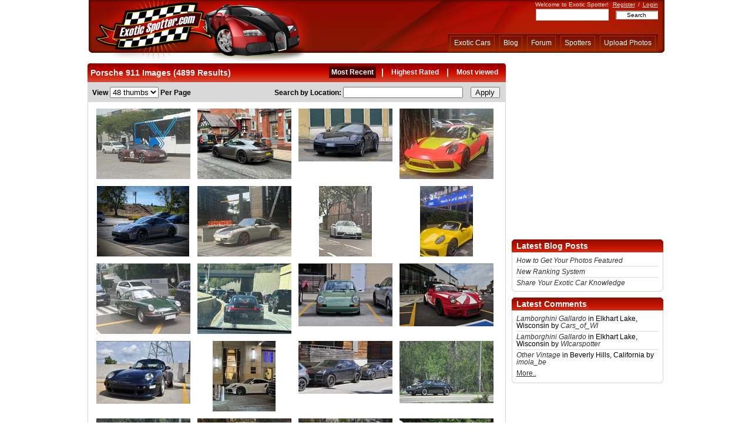

--- FILE ---
content_type: text/html; charset=utf-8
request_url: http://www.exoticspotter.com/porsche-911/
body_size: 7662
content:
<?xml version="1.0" encoding="utf-8"?>
<!DOCTYPE html PUBLIC "-//W3C//DTD XHTML 1.0 Transitional//EN" "http://www.w3.org/TR/xhtml1/DTD/xhtml1-transitional.dtd">
<html xmlns="http://www.w3.org/1999/xhtml">

<head>

<meta http-equiv="Content-Type" content="text/html; charset=UTF-8" />
<link rel="shortcut icon" href="/static/skins/red/images/favicon.ico" />

<script type="text/javascript">
window.$my = {};
</script>

<link rel="alternate" type="application/atom+xml" href="/feeds/newimages" title="ExoticSpotter.com: new images"></link>
<link rel="alternate" type="application/atom+xml" href="/feeds/newimages-featured" title="ExoticSpotter.com: new featured images"></link>
<link rel="alternate" type="application/atom+xml" href="/blog/feed" title="ExoticSpotter.com: blog posts"></link>          <title>Porsche 911 Pictures | ExoticSpotter.com</title>
<meta name="Description" content="Porsche 911 Pictures Gallery, photos of Porsche 911 spotted in the wild, all over the world" />
<meta name="Keywords" content="Porsche 911 images, Exotic Cars" />   <script type="text/javascript">$my.email_optin = 1;</script>  <script type="text/javascript" src="http://ajax.googleapis.com/ajax/libs/jquery/1.4.4/jquery.min.js"></script> <link rel="stylesheet" href="http://assets.exoticspotter.com/common.css?v=20170726063344" media="screen" type="text/css" /> <script type="text/javascript" src="http://assets.exoticspotter.com/main_page.js?v=20140212162711"></script> <script type="text/javascript">
     $(document).ready(function(){
             $('ul.sf-menu').superfish();
         });
</script>    <script type="text/javascript">
  var _gaq = _gaq || [];
    _gaq.push(['_setAccount', 'UA-78631-4']);
      _gaq.push(['_trackPageview']);

  (function() {
      var ga = document.createElement('script'); ga.type = 'text/javascript'; ga.async = true;
          ga.src = ('https:' == document.location.protocol ? 'https://ssl' : 'http://www') + '.google-analytics.com/ga.js';
              var s = document.getElementsByTagName('script')[0]; s.parentNode.insertBefore(ga, s);
                })();
</script>  </head>

<body>

<!--Begin Wrapper.  This is the main container of the template.  It sets the overall width of the tempalate as well as centers it-->
<div id="wrapper">

<!--Begin Header-->
<div id="header">

<!--Begin Left Header.  This is where the logo is contained-->
<div id="header-left">
<a href="/"></a>
</div><!--End Left Header-->

<!--Begin main Header.  This is where the main navigation is contained-->
<div id="header-main">

<!--Begin Greeting. (Welcome message, Login/out links etc...)-->
<div id="greeting">
Welcome to Exotic Spotter!  <span style="margin:0px 2px 0px 4px;"><a rel="nofollow" href="/register/">Register</a></span>
/
<span style="margin:0px 0px 0px 2px;"><a rel="nofollow" href="/login/">Login</a></span>  </div>

<!--End Greeting-->


<!--Begin Search Bar-->
<div id="search-bar">

<form method="get" action="/search/">

<input type="text" name="sk" size="32" value="" id="sbi" maxlength="100" style="font-family: arial; font-size: 10px; height: 18px; width:122px; color:#444444; border: 1px inset #F5F5F5; background-color: #ffffff" />

&nbsp;&nbsp;

<input type="submit" value="Search" style="font-family: Arial; font-size: 10px; width:72px; color:#000000; border: 2px inset #F5F5F5; background-color: #ffffff" />

</form>

</div>
<!--End Search Bar-->

<!--Begin Sub-Navigation.  This only appears when a user is logged in.-->
<!--End Sub-Navigation-->  <!--End Sub-Navigation-->

<!--Begin Navigation-->
<div id="nav-bar">

<!--Main Navigation. Buttons go here-->
<div id="nav-main">
<ul>
   <li style="color: white"><a href="/">Exotic Cars</a></li>
   <li><a rel="nofollow" href="/blog/">Blog</a></li>
   <li><a rel="nofollow" href="/forum/">Forum</a></li>
   <li><a rel="nofollow" href="/spotters/">Spotters</a></li>
   <li><a rel="nofollow" href="/upload-photos/">Upload Photos</a></li>
</ul>
</div>

<!--End Main Navigation-->
</div>


</div>
<!--End main Header-->

</div>
<!--End Header-->

<noscript>
<div id="noscript">
Your browser either doesn't support JavaScript or have it turned off. Many of the site features
may not work properly, or may not work at all.<br />
Consider changing your browser or enabling JavaScript.
</div>
</noscript>   <div id="mp_adv" style="text-align:center">   <script type="text/javascript" src="http://ap.lijit.com/www/delivery/fpi.js?z=338787&u=wreckedexotics&width=728&height=90"></script>   </div>   <!--Begin Inner Templates Container.  This is where all of the other template files are displayed.-->
<div id="inner-templates-container">

<!--Begin Left Column-->
<div id="column-left-1">           <div>  </div>  <div class="header-wide">
    <div style="float: left">Porsche 911 Images (4899 Results)</div>
    <div class="browse-nav" style="float: right">       <ul class="sf-menu">  <li class="current">
                <a href="/porsche-911/" class="top-menu-link"> Most Recent </a>
            </li>

            <li>&nbsp;|&nbsp;</li>

            <li>
<!--                <a rel="nofollow" href="/porsche-911/highest-rated/" class="top-menu-link">Highest Rated</a>
-->
                    <a rel="nofollow" href="#" class="top-menu-link">Highest Rated</a>
                <ul>
                    <li>
                        <a rel="nofollow" href="/porsche-911/highest-rated/last-week/">Last Week</a>
                    </li>

                    <li>
                        <a rel="nofollow" href="/porsche-911/highest-rated/last-month/">Last Month</a>
                    </li>

                    <li>
                        <a rel="nofollow" href="/porsche-911/highest-rated/">All Time</a>
                    </li>
                 </ul>
            </li>

            <li>&nbsp;|&nbsp;</li>

            <li>
<!--                <a rel="nofollow" href="/porsche-911/most-viewed/" class="top-menu-link">Most viewed</a>
-->
                    <a rel="nofollow" href="#" class="top-menu-link">Most viewed</a>
                <ul>
                    <li>
                        <a rel="nofollow" href="/porsche-911/most-viewed/last-week/">Last Week</a>
                    </li>

                    <li>
                        <a rel="nofollow" href="/porsche-911/most-viewed/last-month/">Last Month</a>
                    </li>

                    <li>
                        <a rel="nofollow" href="/porsche-911/most-viewed/">All Time</a>
                    </li>
                </ul>
            </li>
</ul>


</div>

</div>



<div class="images_navigation_bar">

     <form method="post" action="/porsche-911/">

    <input type="hidden" name="p" value="1" />  <div style="float:left">
        View
        <select name="tpp" onchange="this.form.submit()">   <option value="8">8 thumbs</option>  <option value="24">24 thumbs</option>  <option value="48" selected="selected">48 thumbs</option>  </select>
        Per Page
    </div>  <div style="float:right">
            Search by Location:
            <input type="text" name="loc" maxlength="100" style="width: 200px" value="" />
            <input type="submit" value="Apply" style="margin-left: 10px; margin-right: 10px; width: 50px"/>
        </div>  </form>
</div>


<!--Begin Image Browser Container-->
<div class="container-wide">

    <div style="padding: 5px">   <div class="imagebox-il48" style="clear: both">
<a href="/porsche-911-jakarta-indonesia-294760">
<!--Porsche 911 -->
<img src="/images/277/160x120-t276715.jpg" alt="Porsche 911" title="Porsche 911" width="160" height="120" /> </a>
</div>    <div class="imagebox-il48">
<a href="/porsche-911-knutsford-united-kingdom-294667">
<!--Porsche 911 -->
<img src="/images/277/160x120-t276622.jpg" alt="Porsche 911" title="Porsche 911" width="160" height="120" /> </a>
</div>    <div class="imagebox-il48">
<a href="/porsche-911-bassano-italy-294664">
<!--Porsche 911 -->
<img src="/images/277/160x120-t276619.jpg" alt="Porsche 911" title="Porsche 911" width="160" height="90" /> </a>
</div>    <div class="imagebox-il48">
<a href="/porsche-911-jakarta-indonesia-294628">
<!--Porsche 911 -->
<img src="/images/277/160x120-t276583.jpg" alt="Porsche 911" title="Porsche 911" width="160" height="120" /> </a>
</div>    <div class="imagebox-il48">
<a href="/porsche-911-ashwaubenon-wisconsin-294537">
<!--Porsche 911 -->
<img src="/images/277/160x120-t276492.jpg" alt="Porsche 911" title="Porsche 911" width="157" height="120" /> </a>
</div>    <div class="imagebox-il48">
<a href="/porsche-911-jakarta-indonesia-294531">
<!--Porsche 911 -->
<img src="/images/277/160x120-t276486.jpg" alt="Porsche 911" title="Porsche 911" width="160" height="120" /> </a>
</div>    <div class="imagebox-il48">
<a href="/porsche-911-lytham-united-kingdom-294521">
<!--Porsche 911 -->
<img src="/images/277/160x120-t276476.jpg" alt="Porsche 911" title="Porsche 911" width="90" height="120" /> </a>
</div>    <div class="imagebox-il48">
<a href="/porsche-911-jakarta-indonesia-294519">
<!--Porsche 911 -->
<img src="/images/277/160x120-t276474.jpg" alt="Porsche 911" title="Porsche 911" width="90" height="120" /> </a>
</div>    <div class="imagebox-il48">
<a href="/porsche-911-jakarta-indonesia-294506">
<!--Porsche 911 -->
<img src="/images/277/160x120-t276461.jpg" alt="Porsche 911" title="Porsche 911" width="160" height="120" /> </a>
</div>    <div class="imagebox-il48">
<a href="/porsche-911-milwaukee-wisconsin-294488">
<!--Porsche 911 -->
<img src="/images/277/160x120-t276443.jpg" alt="Porsche 911" title="Porsche 911" width="160" height="120" /> </a>
</div>    <div class="imagebox-il48">
<a href="/porsche-911-brookfield-wisconsin-294484">
<!--Porsche 911 -->
<img src="/images/277/160x120-t276439.jpg" alt="Porsche 911" title="Porsche 911" width="160" height="107" /> </a>
</div>    <div class="imagebox-il48">
<a href="/porsche-911-brookfield-wisconsin-294482">
<!--Porsche 911 -->
<img src="/images/277/160x120-t276437.jpg" alt="Porsche 911" title="Porsche 911" width="160" height="107" /> </a>
</div>    <div class="imagebox-il48">
<a href="/porsche-911-brookfield-wisconsin-294481">
<!--Porsche 911 -->
<img src="/images/277/160x120-t276436.jpg" alt="Porsche 911" title="Porsche 911" width="160" height="107" /> </a>
</div>    <div class="imagebox-il48">
<a href="/porsche-911-indianapolis-indiana-294456">
<!--Porsche 911 -->
<img src="/images/277/160x120-t276411.jpg" alt="Porsche 911" title="Porsche 911" width="107" height="120" /> </a>
</div>    <div class="imagebox-il48">
<a href="/porsche-911-morzine-france-294415">
<!--Porsche 911 -->
<img src="/images/277/160x120-t276370.jpg" alt="Porsche 911" title="Porsche 911" width="160" height="90" /> </a>
</div>    <div class="imagebox-il48">
<a href="/porsche-911-brookfield-wisconsin-294391">
<!--Porsche 911 -->
<img src="/images/277/160x120-t276346.jpg" alt="Porsche 911" title="Porsche 911" width="160" height="106" /> </a>
</div>    <div class="imagebox-il48">
<a href="/porsche-911-brookfield-wisconsin-294394">
<!--Porsche 911 -->
<img src="/images/277/160x120-t276349.jpg" alt="Porsche 911" title="Porsche 911" width="160" height="106" /> </a>
</div>    <div class="imagebox-il48">
<a href="/porsche-911-chicago-illinois-294335">
<!--Porsche 911 -->
<img src="/images/277/160x120-t276290.jpg" alt="Porsche 911" title="Porsche 911" width="160" height="120" /> </a>
</div>    <div class="imagebox-il48">
<a href="/porsche-911-boston-massachusetts-294323">
<!--Porsche 911 -->
<img src="/images/277/160x120-t276278.jpg" alt="Porsche 911" title="Porsche 911" width="160" height="116" /> </a>
</div>    <div class="imagebox-il48">
<a href="/porsche-911-antibes-france-294291">
<!--Porsche 911 -->
<img src="/images/277/160x120-t276246.jpg" alt="Porsche 911" title="Porsche 911" width="160" height="90" /> </a>
</div>    <div class="imagebox-il48">
<a href="/porsche-911-london-united-kingdom-294258">
<!--Porsche 911 -->
<img src="/images/277/160x120-t276213.jpg" alt="Porsche 911" title="Porsche 911" width="160" height="120" /> </a>
</div>    <div class="imagebox-il48">
<a href="/porsche-911-jakarta-indonesia-294214">
<!--Porsche 911 -->
<img src="/images/277/160x120-t276169.jpg" alt="Porsche 911" title="Porsche 911" width="160" height="120" /> </a>
</div>    <div class="imagebox-il48">
<a href="/porsche-911-montreal-canada-294194">
<!--Porsche 911 -->
<img src="/images/277/160x120-t276149.jpg" alt="Porsche 911" title="Porsche 911" width="158" height="120" /> </a>
</div>    <div class="imagebox-il48">
<a href="/porsche-911-montreal-canada-294187">
<!--Porsche 911 -->
<img src="/images/277/160x120-t276142.jpg" alt="Porsche 911" title="Porsche 911" width="160" height="112" /> </a>
</div>    <div class="imagebox-il48">
<a href="/porsche-911-london-united-kingdom-294170">
<!--Porsche 911 -->
<img src="/images/277/160x120-t276125.jpg" alt="Porsche 911" title="Porsche 911" width="160" height="120" /> </a>
</div>    <div class="imagebox-il48">
<a href="/porsche-911-brookfield-wisconsin-293967">
<!--Porsche 911 -->
<img src="/images/276/160x120-t275922.jpg" alt="Porsche 911" title="Porsche 911" width="160" height="106" /> </a>
</div>    <div class="imagebox-il48">
<a href="/porsche-911-danville-california-293900">
<!--Porsche 911 -->
<img src="/images/276/160x120-t275855.jpg" alt="Porsche 911" title="Porsche 911" width="90" height="120" /> </a>
</div>    <div class="imagebox-il48">
<a href="/porsche-911-danville-california-293899">
<!--Porsche 911 -->
<img src="/images/276/160x120-t275854.jpg" alt="Porsche 911" title="Porsche 911" width="160" height="120" /> </a>
</div>    <div class="imagebox-il48">
<a href="/porsche-911-madison-new-jersey-293854">
<!--Porsche 911 -->
<img src="/images/276/160x120-t275809.jpg" alt="Porsche 911" title="Porsche 911" width="160" height="90" /> </a>
</div>    <div class="imagebox-il48">
<a href="/porsche-911-lytham-united-kingdom-293811">
<!--Porsche 911 -->
<img src="/images/276/160x120-t275766.jpg" alt="Porsche 911" title="Porsche 911" width="160" height="107" /> </a>
</div>    <div class="imagebox-il48">
<a href="/porsche-911-elkhart-lake-wisconsin-293791">
<!--Porsche 911 -->
<img src="/images/276/160x120-t275746.jpg" alt="Porsche 911" title="Porsche 911" width="160" height="107" /> </a>
</div>    <div class="imagebox-il48">
<a href="/porsche-911-elkhart-lake-wisconsin-293802">
<!--Porsche 911 -->
<img src="/images/276/160x120-t275757.jpg" alt="Porsche 911" title="Porsche 911" width="160" height="107" /> </a>
</div>    <div class="imagebox-il48">
<a href="/porsche-911-elkhart-lake-wisconsin-293800">
<!--Porsche 911 -->
<img src="/images/276/160x120-t275755.jpg" alt="Porsche 911" title="Porsche 911" width="160" height="107" /> </a>
</div>    <div class="imagebox-il48">
<a href="/porsche-911-plymouth-wisconsin-293774">
<!--Porsche 911 -->
<img src="/images/276/160x120-t275729.jpg" alt="Porsche 911" title="Porsche 911" width="160" height="106" /> </a>
</div>    <div class="imagebox-il48">
<a href="/porsche-911-ach%C3%A8res-la-for%C3%AAt-france-293756">
<!--Porsche 911 -->
<img src="/images/276/160x120-t275711.jpg" alt="Porsche 911" title="Porsche 911" width="160" height="120" /> </a>
</div>    <div class="imagebox-il48">
<a href="/porsche-911-brookfield-wisconsin-293666">
<!--Porsche 911 -->
<img src="/images/276/160x120-t275621.jpg" alt="Porsche 911" title="Porsche 911" width="160" height="120" /> </a>
</div>    <div class="imagebox-il48">
<a href="/porsche-911-green-bay-wisconsin-293660">
<!--Porsche 911 -->
<img src="/images/276/160x120-t275615.jpg" alt="Porsche 911" title="Porsche 911" width="160" height="120" /> </a>
</div>    <div class="imagebox-il48">
<a href="/porsche-911-ashwaubenon-wisconsin-293659">
<!--Porsche 911 -->
<img src="/images/276/160x120-t275614.jpg" alt="Porsche 911" title="Porsche 911" width="159" height="120" /> </a>
</div>    <div class="imagebox-il48">
<a href="/porsche-911-jakarta-indonesia-293554">
<!--Porsche 911 -->
<img src="/images/276/160x120-t275509.jpg" alt="Porsche 911" title="Porsche 911" width="160" height="120" /> </a>
</div>    <div class="imagebox-il48">
<a href="/porsche-911-jakarta-indonesia-293485">
<!--Porsche 911 -->
<img src="/images/276/160x120-t275440.jpg" alt="Porsche 911" title="Porsche 911" width="160" height="120" /> </a>
</div>    <div class="imagebox-il48">
<a href="/porsche-911-jakarta-indonesia-293484">
<!--Porsche 911 -->
<img src="/images/276/160x120-t275439.jpg" alt="Porsche 911" title="Porsche 911" width="160" height="120" /> </a>
</div>    <div class="imagebox-il48">
<a href="/porsche-911-indianapolis-indiana-293437">
<!--Porsche 911 -->
<img src="/images/276/160x120-t275392.jpg" alt="Porsche 911" title="Porsche 911" width="132" height="120" /> </a>
</div>    <div class="imagebox-il48">
<a href="/porsche-911-plainfield-indiana-293414">
<!--Porsche 911 -->
<img src="/images/276/160x120-t275369.jpg" alt="Porsche 911" title="Porsche 911" width="160" height="120" /> </a>
</div>    <div class="imagebox-il48">
<a href="/porsche-911-annecy-france-293266">
<!--Porsche 911 -->
<img src="/images/276/160x120-t275221.jpg" alt="Porsche 911" title="Porsche 911" width="160" height="107" /> </a>
</div>    <div class="imagebox-il48">
<a href="/porsche-911-green-bay-wisconsin-293227">
<!--Porsche 911 -->
<img src="/images/276/160x120-t275182.jpg" alt="Porsche 911" title="Porsche 911" width="160" height="116" /> </a>
</div>    <div class="imagebox-il48">
<a href="/porsche-911-cherbourg-france-293187">
<!--Porsche 911 -->
<img src="/images/276/160x120-t275142.jpg" alt="Porsche 911" title="Porsche 911" width="160" height="90" /> </a>
</div>    <div class="imagebox-il48">
<a href="/porsche-911-annecy-france-293210">
<!--Porsche 911 -->
<img src="/images/276/160x120-t275165.jpg" alt="Porsche 911" title="Porsche 911" width="160" height="90" /> </a>
</div>    <div class="imagebox-il48">
<a href="/porsche-911-bandar-seri-bega-brunei-293109">
<!--Porsche 911 -->
<img src="/images/276/160x120-t275064.jpg" alt="Porsche 911" title="Porsche 911" width="154" height="120" /> </a>
</div>   </div>


    <div class="clear-fix"></div>
    <div style="float:left;margin-left:10px;margin-top:10px;">
    Subscribe:&nbsp;
    <a href="/feeds/newimages-featured/"><img class="sprite-rss_16" style="vertical-align:middle" width="1" height="1" src="/static/skins/red/images/tr_pixel.png" alt="Featured Images Feed" />&nbsp;Featured images</a> 
    &nbsp;&nbsp;
    <a href="/feeds/newimages/"><img class="sprite-rss_16" style="vertical-align:middle"  width="1" height="1" src="/static/skins/red/images/tr_pixel.png" alt="All Images Feed" />&nbsp;All images</a> 
    <br />
    <div style="clear:both;font-size:80%;text-align:left">! Chrome users need <u><a href="https://chrome.google.com/webstore/detail/nlbjncdgjeocebhnmkbbbdekmmmcbfjd">extension</a></u></div>
    </div>   <div style="float: right; margin: 8px"> <ul class="generic-pagination">     <li> 1 </li>    <li class="page-link">
        <a href="/porsche-911/2/">2</a> 
    </li>    <li class="page-link">
        <a href="/porsche-911/3/">3</a> 
    </li>    <li class="page-link">
        <a href="/porsche-911/4/">4</a> 
    </li>    <li class="page-link">
        <a href="/porsche-911/5/">5</a> 
    </li>    <li>&bull;</li>
    <li class="page-link"><a  href="/porsche-911/8/">8</a></li>   <li class="page-link">
        <div>
            <a  rel="nofollow" href="/porsche-911/2/">Next&nbsp;&gt;&gt;</a>
        </div>
    </li>  </ul> </div>

    <div class="clear-fix"></div>


</div>
<!--End images Browser Container-->

<div class="container-wide-footer"></div>


</div>
<!--End Left Column-->


<!--Begin Right Column-->
<div id="column-right-1">


<!--Begin Right Advert--> <!--Begin Right Advert-->

<div style="width: 340px; height: 290px;margin: 5px 1px">   <script type="text/javascript" src="http://ap.lijit.com/www/delivery/fpi.js?z=338786&u=wreckedexotics&width=340&height=290"></script>   </div> <div class="header-narrow">Latest Blog Posts</div>
<div class="container-stats">
<ul style="padding: 5px 5px 0px 5px">  <li style="line-height: 1; padding: 3px 0px;border-bottom: 1px solid #dddcdc"><a href="/blog/2017/07/24/guide/"><i>How to Get Your Photos Featured</i></a>
</li>  <li style="line-height: 1; padding: 3px 0px;border-bottom: 1px solid #dddcdc"><a href="/blog/2013/06/25/new-ranking-system/"><i>New Ranking System</i></a>
</li>  <li style="line-height: 1; padding: 3px 0px;"><a href="/blog/2013/04/04/share-your-exotic-car-knowledge/"><i>Share Your Exotic Car Knowledge</i></a>
</li>  </ul>
</div>
<div class="clear-fix"></div>
<div class="container-narrow-bottom"></div> <div class="header-narrow">Latest Comments</div>
<div class="container-stats">
<ul style="padding: 5px 5px 0px 5px">    <li style="line-height: 1; padding: 3px 0px;border-bottom: 1px solid #dddcdc"><a href="/lamborghini-gallardo-elkhart-lake-wisconsin-293782"><i>Lamborghini Gallardo</i></a> in Elkhart Lake, Wisconsin by <i><a rel="nofollow" href="/spotters/Cars_of_WI">Cars_of_WI</a></i></li>    <li style="line-height: 1; padding: 3px 0px;border-bottom: 1px solid #dddcdc"><a href="/lamborghini-gallardo-elkhart-lake-wisconsin-293782"><i>Lamborghini Gallardo</i></a> in Elkhart Lake, Wisconsin by <i><a rel="nofollow" href="/spotters/WIcarspotter">WIcarspotter</a></i></li>    <li style="line-height: 1; padding: 3px 0px;"><a href="/other-vintage-beverly-hills-california-294804"><i>Other Vintage</i></a> in Beverly Hills, California by <i><a rel="nofollow" href="/spotters/imola_be">imola_be</a></i></li>  <li><a style="text-decoration: underline" rel="nofollow" href="/latest-spot-comments/">More..</a></li>
</ul>
</div>
<div class="clear-fix"></div>
<div class="container-narrow-bottom"></div> <!--Begin Right Advert-->

<div style="width: 340px; height: 290px;margin: 5px 1px">   <script type="text/javascript" src="http://ap.lijit.com/www/delivery/fpi.js?z=338786&u=wreckedexotics&width=340&height=290"></script>   </div> <div class="header-narrow">View Photos by Make/Model</div>
<div class="vehicles-tree-container">
<div id="vtree">    <ul>   <li class="make"><a href="/acura/">Acura</a></li>    <li class="make"><a href="/alessi-fiberglass/">Alessi Fiberglass</a></li>    <li class="make"><a href="/alfa-romeo/">Alfa Romeo</a></li>    <li class="make"><a href="/apollo/">Apollo</a></li>    <li class="make"><a href="/ariel/">Ariel</a></li>    <li class="make"><a href="/artega/">Artega</a></li>    <li class="make"><a href="/ascari/">Ascari</a></li>    <li class="make"><a href="/aston-martin/">Aston Martin</a></li>    <li class="make"><a href="/audi/">Audi</a></li>    <li class="make"><a href="/b-engineering/">B Engineering</a></li>    <li class="make"><a href="/bac/">BAC</a></li>    <li class="make"><a href="/bentley/">Bentley</a></li>    <li class="make"><a href="/bertone/">Bertone</a></li>    <li class="make"><a href="/bitter/">Bitter</a></li>    <li class="make"><a href="/bizzarinni/">Bizzarinni</a></li>    <li class="make"><a href="/bmw/">BMW</a></li>    <li class="make"><a href="/bricklin/">Bricklin</a></li>    <li class="make"><a href="/bugatti/">Bugatti</a></li>    <li class="make"><a href="/callaway/">Callaway</a></li>    <li class="make"><a href="/chevrolet/">Chevrolet</a></li>    <li class="make"><a href="/citroen/">Citroen</a></li>    <li class="make"><a href="/cizeta/">Cizeta</a></li>    <li class="make"><a href="/delorean/">DeLorean</a></li>    <li class="make"><a href="/detomaso/">DeTomaso</a></li>    <li class="make"><a href="/devon/">Devon</a></li>    <li class="make"><a href="/dodge/">Dodge</a></li>    <li class="make"><a href="/donkervoort/">Donkervoort</a></li>    <li class="make"><a href="/facel/">Facel</a></li>    <li class="make"><a href="/ferrari/">Ferrari</a></li>    <li class="make"><a href="/fisker/">Fisker</a></li>    <li class="make"><a href="/ford/">Ford</a></li>    <li class="make"><a href="/gillet/">Gillet</a></li>    <li class="make"><a href="/glickenhaus/">Glickenhaus</a></li>    <li class="make"><a href="/gta-motor/">GTA Motor</a></li>    <li class="make"><a href="/gumpert/">Gumpert</a></li>    <li class="make"><a href="/hennessey/">Hennessey</a></li>    <li class="make"><a href="/invicta/">Invicta</a></li>    <li class="make"><a href="/iso-rivolta/">Iso Rivolta</a></li>    <li class="make"><a href="/italdesign/">Italdesign</a></li>    <li class="make"><a href="/jaguar/">Jaguar</a></li>    <li class="make"><a href="/k-1/">K-1</a></li>    <li class="make"><a href="/koenigsegg/">Koenigsegg</a></li>    <li class="make"><a href="/ktm/">KTM</a></li>    <li class="make"><a href="/lamborghini/">Lamborghini</a></li>    <li class="make"><a href="/lancia/">Lancia</a></li>    <li class="make"><a href="/laraki/">Laraki</a></li>    <li class="make"><a href="/leblanc/">Leblanc</a></li>    <li class="make"><a href="/lexus/">Lexus</a></li>    <li class="make"><a href="/lotec/">Lotec</a></li>    <li class="make"><a href="/lotus/">Lotus</a></li>    <li class="make"><a href="/lykan/">Lykan</a></li>    <li class="make"><a href="/marcos/">Marcos</a></li>    <li class="make"><a href="/marussia/">Marussia</a></li>    <li class="make"><a href="/maserati/">Maserati</a></li>    <li class="make"><a href="/mclaren/">Mclaren</a></li>    <li class="make"><a href="/mega/">Mega</a></li>    <li class="make"><a href="/mercedes/">Mercedes</a></li>    <li class="make"><a href="/morgan/">Morgan</a></li>    <li class="make"><a href="/mosler/">Mosler</a></li>    <li class="make"><a href="/nissan/">Nissan</a></li>    <li class="make"><a href="/noble/">Noble</a></li>    <li class="make"><a href="/pagani/">Pagani</a></li>    <li class="make"><a href="/panoz/">Panoz</a></li>    <li class="make"><a href="/plymouth/">Plymouth</a></li>    <li class="make"><a href="/porsche/">Porsche</a></li>   <li class="model">- <a href="/porsche-356/">Porsche 356</a></li>  <li class="model">- <a href="/porsche-906/">Porsche 906</a></li>  <li class="model">- <a href="/porsche-911/">Porsche 911</a></li>  <li class="model">- <a href="/porsche-911-gt2/">Porsche 911 GT2</a></li>  <li class="model">- <a href="/porsche-911-gt3/">Porsche 911 GT3</a></li>  <li class="model">- <a href="/porsche-911-turbo/">Porsche 911 Turbo</a></li>  <li class="model">- <a href="/porsche_911r/">Porsche 911R</a></li>  <li class="model">- <a href="/porsche-918-spyder/">Porsche 918 Spyder</a></li>  <li class="model">- <a href="/porsche-959/">Porsche 959</a></li>  <li class="model">- <a href="/porsche-carrera-gt/">Porsche Carrera GT</a></li>  <li class="model">- <a href="/porsche-cayenne-gemballa-650/">Porsche Cayenne Gemballa 650</a></li>  <li class="model">- <a href="/porsche-cayman-gt4/">Porsche Cayman GT4</a></li>  <li class="model">- <a href="/porsche-gt1/">Porsche GT1</a></li>  <li class="model">- <a href="/porsche-taycan/">Porsche Taycan (Turbo S only)</a></li>     <li class="make"><a href="/proto/">Proto</a></li>    <li class="make"><a href="/qvale/">Qvale</a></li>    <li class="make"><a href="/radical/">Radical</a></li>    <li class="make"><a href="/renault/">Renault</a></li>    <li class="make"><a href="/rezvani/">Rezvani</a></li>    <li class="make"><a href="/rimac/">Rimac</a></li>    <li class="make"><a href="/rolls-royce/">Rolls-Royce</a></li>    <li class="make"><a href="/rossion/">Rossion</a></li>    <li class="make"><a href="/saleen/">Saleen</a></li>    <li class="make"><a href="/savage-rivale/">Savage Rivale</a></li>    <li class="make"><a href="/shelby/">Shelby</a></li>    <li class="make"><a href="/spada/">Spada</a></li>    <li class="make"><a href="/spectre/">Spectre</a></li>    <li class="make"><a href="/spyker/">Spyker</a></li>    <li class="make"><a href="/ssc/">SSC</a></li>    <li class="make"><a href="/tesla/">Tesla</a></li>    <li class="make"><a href="/tramonta/">Tramonta</a></li>    <li class="make"><a href="/tvr/">TVR</a></li>    <li class="make"><a href="/ultima/">Ultima</a></li>    <li class="make"><a href="/valmet/">Valmet</a></li>    <li class="make"><a href="/vector/">Vector</a></li>    <li class="make"><a href="/venturi/">Venturi</a></li>    <li class="make"><a href="/vision/">Vision</a></li>    <li class="make"><a href="/volkswagen/">Volkswagen</a></li>    <li class="make"><a href="/wmotors/">W Motors</a></li>    <li class="make"><a href="/whingo/">Whingo</a></li>    <li class="make"><a href="/wiesmann/">Wiesmann</a></li>    <li class="make"><a href="/youabian/">Youabian</a></li>    <li class="make"><a href="/zender/">Zender</a></li>    <li class="make"><a href="/zenvo/">Zenvo</a></li>    <li class="make"><a href="/other/">Other</a></li>   </ul> </div>
</div>
<div class="container-narrow-bottom"></div>  <!--Begin Login Box-->   </div>






<!--End Right Column-->


</div>
<!--End Inner Templates Container-->  </div><!--End Wrapper-->

<!--Begin Footer-->
<div id="footer">
    <div id="footer-wrapper">
       <div style="text-align: center; margin-bottom: 16px; color: #444444">
        <div style="margin: 0px auto; width: 600px">

            <div style="float:left; margin: 0px; padding: 5px 15px; border: 1px solid #BAB9B9">
                <h2>Subscribe to our weekly email newsletter</h2>
                <form method="post" action="http://www.aweber.com/scripts/addlead.pl">

                       <input type="hidden" name="meta_web_form_id" value="971300540" />
                       <input type="hidden" name="meta_split_id" value="" />
                       <input type="hidden" name="listname" value="exoticspotter" />
                       <input type="hidden" name="redirect" value="http://www.exoticspotter.com/static/subscribe-thankyou.html" />

                       <input type="hidden" name="meta_adtracking" value="My_Web_Form" />
                       <input type="hidden" name="meta_message" value="1" />
                       <input type="hidden" name="meta_required" value="email" />
                       <input type="hidden" name="meta_forward_vars" value="" />
                       <input type="hidden" name="meta_tooltip" value="" />

                <label style="font-size: 12px;" class="previewLabel"
                for="aweber_email_1">Your Email: </label>
                <input class="text" id="aweber_email_1"
                type="text" name="email" value=""  />
                <input name="submit" class="submit" type="submit" value="Submit"/>
                <p style="font-size: 10px; margin-bottom: 10px">(We NEVER spam, and you can opt out any time.)</p>
                </form>    
            </div>

            <div style="float: left;  margin-left: 40px">
                  <p style="margin-bottom: 8px; font-size: 11px;">Follow Us:</p>
                  <a rel="nofollow" href="http://twitter.com/exoticspotter"><img class="sprite-twitter" src="/static/skins/red/images/tr_pixel.png" width="1" height="1" style="margin-right: 22px;" alt="Twitter" /></a> <a rel="nofollow" href="http://www.facebook.com/pages/ExoticSpottercom/199455178824"><img class="sprite-facebook" src="/static/skins/red/images/tr_pixel.png" width="1" height="1" alt="Facebook" /></a>

            </div>

            <div style="clear:both"></div>
        </div>

      </div>

      <p>
          <a href="http://www.exoticspotter.com">Exotic Cars</a>
      &nbsp;|&nbsp;
      <a rel="nofollow" href="/faq/">FAQ</a>
      &nbsp;|&nbsp;
      <a rel="nofollow" href="/about-us/">About Exotic Spotter</a>
      &nbsp;|&nbsp;
      <a rel="nofollow" href="/contact-us/">Contact Us</a>
      &nbsp;|&nbsp;
      <a rel="nofollow" href="/terms/">Terms</a>
      &nbsp;|&nbsp;
      <a href="/spotters-rating/">About Spotter's Rating</a>
                &nbsp;|&nbsp;
      <a href="/advertise/">Advertise With Exotic Spotter</a>
      </p>
    </div>
</div>
<!--End Footer-->  <div id="email-optin-popup" style="display:none">
    <div style="text-align: center; padding: 10px">
    <h1>Don't Miss Out on Weekly Photo Updates!</h1>
    <h2>Join our weekly update alert so you never miss out on pictures of the finest, most expensive, fastest, and most exciting exotic cars. You'll get alerted to...</h2>
    <h3 style="color: red">&#8226; Highest Rated Photos of the Week</h3>
    <h3 style="color: red">&#8226; Truly Exceptional and Rare Cars</h3>

    <div style="background: #f3f3f3; border: 1px solid #dddddd; padding: 10px; margin: 14px 20px">
    <form method="post" action="http://www.aweber.com/scripts/addlead.pl">

           <input type="hidden" name="meta_web_form_id" value="971300540" />
           <input type="hidden" name="meta_split_id" value="" />
           <input type="hidden" name="listname" value="exoticspotter" />
           <input type="hidden" name="redirect"
                value="http://www.exoticspotter.com/static/subscribe-thankyou.html" />
    

           <input type="hidden" name="meta_adtracking" value="My_Web_Form" />
           <input type="hidden" name="meta_message" value="1" />
           <input type="hidden" name="meta_required" value="email" />
           <input type="hidden" name="meta_forward_vars" value="" />
           <input type="hidden" name="meta_tooltip" value="" />

    <label style="font-size: 15px;" class="previewLabel"
    for="awf_47f0abc4bda1e3cd68eb2bcc1de884c9">Submit Your Email: </label>
    <input class="text" id="awf_47f0abc4bda1e3cd68eb2bcc1de884c9"
    type="text" name="email" value=""  />
    <input name="submit" class="submit" type="submit" value="Submit"/>
    </form>    
    </div>     
    <p style="font-size: 10px; margin-bottom: 30px">(We NEVER spam, and you can opt out any time)</p>
    </div>
    </div>  </body>
</html>